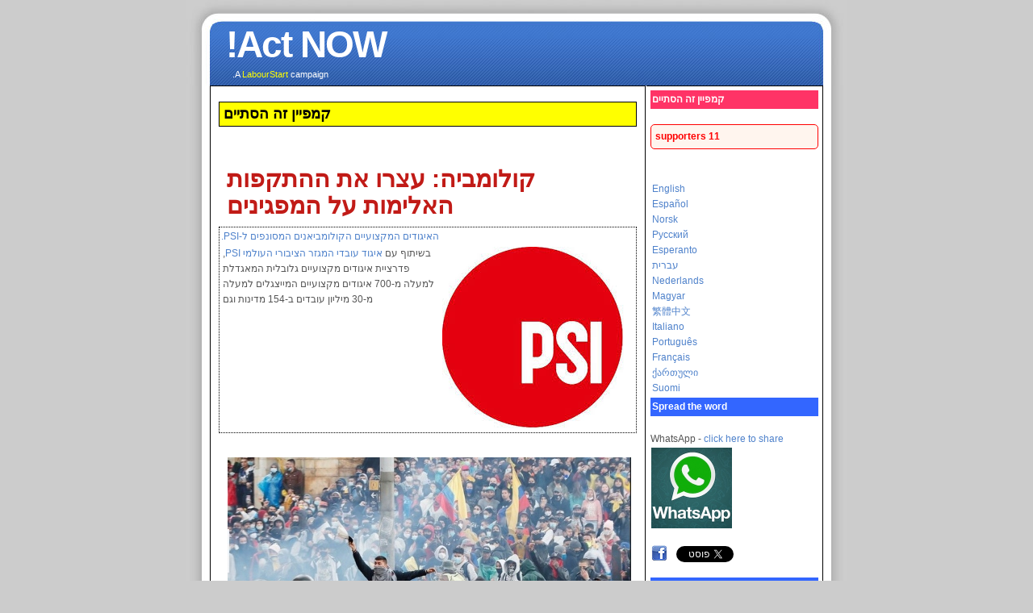

--- FILE ---
content_type: text/html
request_url: https://www.labourstartcampaigns.net/show_campaign.cgi?c=4864
body_size: 3937
content:
<!DOCTYPE html PUBLIC "-//W3C//DTD XHTML 1.0 Transitional//EN" "http://www.w3.org/TR/xhtml1/DTD/xhtml1-transitional.dtd"><html xmlns="http://www.w3.org/1999/xhtml" xml:lang="he" lang="he" dir="rtl">
<head>
<title>קולומביה: עצרו את ההתקפות האלימות על המפגינים</title>
<link rel="stylesheet" type="text/css" media="screen and (min-width: 770px)" href="Refresh.css" />
<link rel="stylesheet" type="text/css" media="screen and (max-width: 770px)" href="alt.css" />
<meta name="description" content="Act NOW - online campaigns on LabourStart." />
<meta name="viewport" content="width=device-width, initial-scale=1">
<meta property="og:title" content="קולומביה: עצרו את ההתקפות האלימות על המפגינים"/> 
<meta property="og:type" content="cause"/> 
<meta property="og:url" content="https://www.labourstartcampaigns.net/show_campaign.cgi?c=4864"/>
<meta property="og:site_name" content="LabourStart"/><meta property="og:description" content="Please support this LabourStart urgent action campaign and spread the word."/>

<meta property="og:image" content="https://www.labourstartcampaigns.net/images/4859.jpg"/> 
<meta property="fb:admins" content="513368389"/>
<meta name="twitter:card" content="summary">
<meta name="twitter:title" content="קולומביה: עצרו את ההתקפות האלימות על המפגינים">
<meta name="twitter:description" content="Please support this LabourStart urgent action campaign and spread the word."><meta name="twitter:image" content="https://www.labourstartcampaigns.net/images/4859.jpg">
<script>window.twttr = (function(d, s, id) {
  var js, fjs = d.getElementsByTagName(s)[0],
    t = window.twttr || {};
  if (d.getElementById(id)) return t;
  js = d.createElement(s);
  js.id = id;
  js.src = "https://platform.twitter.com/widgets.js";
  fjs.parentNode.insertBefore(js, fjs);

  t._e = [];
  t.ready = function(f) {
    t._e.push(f);
  };

  return t;
}(document, "script", "twitter-wjs"));</script>
<meta http-equiv="content-type" content="text/html; charset=UTF-8" /><!-- Facebook Pixel Code -->
<script>
  !function(f,b,e,v,n,t,s)
  {if(f.fbq)return;n=f.fbq=function(){n.callMethod?
  n.callMethod.apply(n,arguments):n.queue.push(arguments)};
  if(!f._fbq)f._fbq=n;n.push=n;n.loaded=!0;n.version='2.0';
  n.queue=[];t=b.createElement(e);t.async=!0;
  t.src=v;s=b.getElementsByTagName(e)[0];
  s.parentNode.insertBefore(t,s)}(window, document,'script',
  'https://connect.facebook.net/en_US/fbevents.js');
  fbq('init', '698696926833431');
  fbq('track', 'PageView');
</script>
<noscript><img height="1" width="1" style="display:none"
  src="https://www.facebook.com/tr?id=698696926833431&ev=PageView&noscript=1"
/></noscript>
<!-- End Facebook Pixel Code -->
</head>
<body>
<div id="fb-root"></div>
<div id='wrap'>
		
		<!--header -->
		<div id='header'>			
				
			<h1 id='logo-text'>Act NOW!</h1><h2 id='slogan'><br />A <a href="http://www.labourstart.org"><span style="color:yellow">LabourStart</span></a> campaign.<br /></h2></div>
<div id='content-wrap'>
<div id='main'>
<br /><p style="border: 1px solid #000; padding: 5px; background-color: yellow; color: #000; font-weight: bold; font-size: large">קמפיין זה הסתיים
</p><br /><br />
<h2 dir="rtl">קולומביה: עצרו את ההתקפות האלימות על המפגינים</h2><div style="border: 1px #000 dotted; padding: 2px; background-color: #ffffff">

<table><tr valign="top"><td><img src="https://www.labourstartcampaigns.net/images/psi.jpg" /></td><td>בשיתוף עם  <a href="https://publicservices.international/">איגוד עובדי המגזר הציבורי העולמי PSI</a>, פדרציית איגודים מקצועיים גלובלית המאגדלת למעלה מ-700 איגודים מקצועיים המייצגלים למעלה מ-30 מיליון עובדים ב-154 מדינות וגם</td><a href="https://publicservices.international/affiliates/inter-america/colombia?search=%7B%22api_keys%22%3A%5B%22asa095f2-1525-477f-aw80-640a3e41a8de%22%5D,%22tags%22%3A%7B%22actor%22%3A%5B%5D,%22ally%22%3A%5B%5D,%22country%22%3A%5B49%5D,%22region%22%3A%5B1276%5D,%22sector%22%3A%5B%5D,%22topic%22%3A%5B%5D%7D,%22types%22%3A%5B%5D,%22search_query%22%3A%22%22,%22offset%22%3A0,%22limit%22%3A10,%22order_by%22%3A%22start_datetime%22,%22order_dir%22%3A%22desc%22,%22lang%22%3Anull,%22start_datetime%22%3Anull,%22end_datetime%22%3Anull,%22in_progress%22%3Anull,%22key%22%3Anull,%22first_letter%22%3Anull%7D&id=9882">האיגודים המקצועיים הקולומביאנים המסונפים ל-PSI.</a></tr></table>

</div><br />

<p style="font-size: 10pt; text-align=right; dir=rtl"><img src=https://www.labourstartcampaigns.net/images/4859.jpg hspace=5 align=left class="campaignphoto">&nbsp;<br />&nbsp;<br />
האזרחים בקולומביה יצאו לשביתה כללית ב-28 באפריל 2021. השביתה הוכרזה בעקבות ניסיון לשנות את מדיניות המיסוי ולהעלות את המסים על מוצרים בסיסיים כגון מזון, מים, חשמל, דלק וסניטציה.<br>ועד השביתה המרכזי ביקש להיכנס למשא ומתן עם הממשלה על תכניתה. מוחים רבים, מכל שכבות האוכלוסיה, יצאו לרחובות, בהם איגודי המגזר הציבורי ועמיתיהם - ובעיקר בני נוער.<br>הממשלה, בראשותו של איוון דוקה, הגיבה באלימות מאסיבית כלפי המוחים. ועד השביתה דיווח על 2,387 מקרים של אלימות משטרתית, 50 הרוגים, 578 פצועים (מתוכם 40 שנחבלו בעיניים), 524 מקרי היעלמות, 1,200 עיכובים שרירותיים, 21 מקרים תקיפה מינית של נשים ו-87 מקרים של אלימות מגדרית. המספרים האלה מצביעים על משבר הומניטרי רחב ידיים.<br>למרות כל זאת אזרחי קולומביה עדיין יוצאים לרחובות. והם מנצחים. רפורמת המס בוטלה, שר האוצר התפטר, והצעת החוק להפרטת מערכת הבריאות בוטלה. <br>הזכות למחאה שקטה היא זכות אדם יסודית בדמוקרטיה. הצטרפו לעם הקולומביאני בדרישה לעצירת האלימות המשטרתית, בדרישה להיכנס למשא ומתן עם וועד השביתה המרכזי ובדרישה לאפשר לוועדה הפנים אמריקאית לזכויות האדם (IACHR) ולנציב זכויות האדם מטעם האו"ם לבקר ביקורי עבודה בקולומביה.
</p>
<hr />
<form method="post" onsubmit="return validateForm()" name="form1" action="1x2017.cgi">

<br /><br />
המסר שלכם ישלח לכתובות הדוא"ל הבאות:
 <br /><span style="font-size: 8pt">ivanduque@presidencia.gov.co, contacto@presidencia.gov.co, usuarios@mindefensa.gov.co</span><br /><br />
</td>
</tr>
</table>
</form>
</div>
<div id='sidebar'>

  <table style="background-color:#ff3366;color:#ffffff;font-weight:bold;width:100%">
  <tr>
  <td>קמפיין זה הסתיים
</td>
  </tr>
  </table>
   <br /><div style="border: 1px solid red; font-weight: bold; color: red; border-radius: 5px; background-color: #FFF5EE; padding: 5px;">11 supporters</div><br /><br /><table style="color:#000;font-weight:normal;width:100%">
  <tr><td> <a href="https://www.labourstartcampaigns.net/show_campaign.cgi?c=4859">English</a> <br /><a href="https://www.labourstartcampaigns.net/show_campaign.cgi?c=4860">Español</a> <br /><a href="https://www.labourstartcampaigns.net/show_campaign.cgi?c=4861">Norsk</a> <br /><a href="https://www.labourstartcampaigns.net/show_campaign.cgi?c=4862">Русский</a> <br /><a href="https://www.labourstartcampaigns.net/show_campaign.cgi?c=4863">Esperanto</a> <br /><a href="https://www.labourstartcampaigns.net/show_campaign.cgi?c=4864">עברית</a> <br /><a href="https://www.labourstartcampaigns.net/show_campaign.cgi?c=4865">Nederlands</a> <br /><a href="https://www.labourstartcampaigns.net/show_campaign.cgi?c=4866">Magyar</a> <br /><a href="https://www.labourstartcampaigns.net/show_campaign.cgi?c=4867">繁體中文</a> <br /><a href="https://www.labourstartcampaigns.net/show_campaign.cgi?c=4868">Italiano</a> <br /><a href="https://www.labourstartcampaigns.net/show_campaign.cgi?c=4871">Português</a> <br /><a href="https://www.labourstartcampaigns.net/show_campaign.cgi?c=4872">Français</a> <br /><a href="https://www.labourstartcampaigns.net/show_campaign.cgi?c=4873">ქართული</a> <br /><a href="https://www.labourstartcampaigns.net/show_campaign.cgi?c=4874">Suomi</a> <br /></td></tr></table>  
  <table style="background-color:#3366ff; color:#ffffff; font-weight:bold; width:100%">
  <tr><td>Spread the word</td></tr>
  </table>
  <br />
  WhatsApp - <a href="https://wa.me/?text=I support this LabourStart campaign - please join me: https://www.labourstartcampaigns.net/show_campaign.cgi?c=4864">click here to share<br /><img src="wa.jpg" width="100px"" /></a><br /><br /><a class="twitter-share-button" href="https://twitter.com/intent/tweet?text=קולומביה: עצרו את ההתקפות האלימות על המפגינים">Tweet</a><a href="http://www.facebook.com/sharer.php?u=https://www.labourstartcampaigns.net/show_campaign.cgi?c=4864"><img src="https://www.labourstartcampaigns.net/fb.jpg" /></a><br /><br />  
  <table style="background-color:#3366ff; color:#ffffff; font-weight:bold; width:100%">
  <tr><td>רוצים לדעת יותר?
</td></tr>
  </table>
  <table style="border: 1px dotted #3366ff;color:#000000;font-weight:normal;width:100%">
  <tr><td><a href="https://publicservices.international/resources/news/pronunciamiento-de-la-isp-frente-a-la-situacin-en-colombia?id=11785&lang=es">לחץ כאן לקבלת מידע נוסף על קמפיין זה
</a></td></tr>
  </table>
  <br />
  
  <table style="background-color:#3366ff; color:#ffffff; font-weight:bold; width:100%">
  <tr><td>העדכונים האחרונים של הקמפיין
</td></tr>
  </table>
  <table style="border: 1px dotted #3366ff;color:#000000;font-weight:normal;width:100%">
  <tr><td>
  <script type="text/javascript">
  // Popup window code
  function newPopup(url) {
  	popupWindow = window.open(url,'popUpWindow','height=256,width=512,left=50,top=50,resizable=yes,scrollbars=yes,toolbar=yes,menubar=no,location=no,directories=no,status=yes')
  }
  </script>
  <a href="JavaScript:newPopup('http://www.labourstart.org/news/campaignnews.php?c=4864');">Click here</a>

  
  </td>
  </tr>
  </table>  
  <table style="background-color:#3366ff; color:#ffffff; font-weight:bold; width:100%">
  <tr><td>RadioLabour</td></tr>
  </table>
  <table style="border: 1px dotted #3366ff;color:#000000;font-weight:normal;width:100%">
  <tr><td><a href="javascript:newPopup('http://www.labourstart.org/news/campaignnews.php?c=4859')"><img src="images/rl.png">Click here to listen</a></td></tr>
  </table>
  
<br />
<table style="background-color:#3366ff;color:#ffffff;font-weight:bold;width:100%">
<tr>
<td>רוצים לעשות יותר?
</td>
</tr>
</table>
<table style="border: 1px dotted #3366ff;color:#000000;font-weight:normal;width:100%">
<tr>
<td>

<br /><br />


</td>
</tr>
</table>

<br />
<table style="background-color:#3366ff;color:#ffffff;font-weight:bold;width:100%">
<tr>
<td>Status</td>
</tr>
</table>
<table style="border: 1px dotted #3366ff;color:#000000;font-weight:normal;width:100%">
<tr>
<td>
הקמפיין החל
<br />03-Jun-2021<br />

</td></tr></table>
</div>

</div>
<div id="footer">
<p style="font-size: 14pt; font-weight: bold; padding-top: 15px;"><a href="http://www.labourstart.org">LabourStart</a></p>
</div>
</div>
</body>
</html>


--- FILE ---
content_type: text/css
request_url: https://www.labourstartcampaigns.net/Refresh.css
body_size: 1783
content:
/* -------------------------------------------------

   AUTHOR           :   Erwin Aligam
   WEBSITE          :   http://www.styleshout.com/
   TEMPLATE NAME    :	Refresh
   TEMPLATE CODE    :   S-0002
   VERSION          :   1.1
   LAST DATE MOD    :   January 21, 2010

---------------------------------------------------- */

/* -------------------------------------------------
   HTML ELEMENTS
---------------------------------------------------- */

/* top Elements */
* { margin: 0; padding: 0; outline: 0; }

body {
	background: #CCCCCC;
	font: 12px/160% 'Lucida Grande', 'Lucida Sans Unicode', Geneva, Verdana, sans-serif;
	color: #555;
	text-align: center;
}

/* links */
a:link, a:visited {
	text-decoration: none;
	color: #4F82CB; 
	background: inherit;
}
a:hover {
	color: #4EBF37;
	background: inherit;
}

/* headers */
h1, h2, h3 {
	font-family: Tahoma, Verdana, 'Trebuchet MS', Sans-serif;
	font-weight: Bold; 		
}
h1 {
	font-size: 120%;	
}
h2 {
	font-size: 250%;
	color: #C11B17;
	line-height: 110%;
}
h3 {
	font-size: 110%;
	color: #666666; 
}

/* images */
img {
	background: #ffffff;
    border: 1px solid #ffffff;
	padding-right: 10px;
}
img.float-right {
  margin: 5px 0px 10px 10px;  
}
img.float-left {
  margin: 5px 10px 10px 0px;
}

h1, h2, h3, p {
	padding: 10px;		
	margin: 0;
}
ul, ol {
	margin: 5px 20px;
	padding: 0 20px;
	color: #88ac0b;	
}
ul span, ol span {
	color: #666666;
}

code {
  margin: 5px 0;
  padding: 15px;
  text-align: left;
  display: block;
  overflow: auto;  
  font: 500 1em/1.5em 'Lucida Console', 'courier new', monospace ;
  /* white-space: pre; */
  background: #FAFAFA;
  border: 1px solid #f2f2f2;  
}
acronym {
  cursor: help;
  border-bottom: 1px solid #000;
}
blockquote {
	margin: 10px;
 	padding: 10px 10px 10px 28px;
    border: 1px solid #f2f2f2;
  	background: #FAFAFA url(quote.gif) no-repeat 5px 10px;
}

/* form elements */
form {
	
	border: 1px solid #f2f2f2; 
	background-color: #FAFAFA; 
}
label {
	display:block;
	font-weight:bold;
	margin:5px 0;
}
input {
	padding:4px 5px;
	border:1px solid #000;
	font: normal 1em 'Lucida Grande', 'Lucida Sans Unicode', Geneva, Verdana, sans-serif;
	color:#000;
}
textarea {
	width:400px;
	padding: 4px 5px;
	font: normal 1em 'Lucida Grande', 'Lucida Sans Unicode', Geneva, Verdana, sans-serif;
	border:1px solid #000;
	height:100px;
	display:block;
	color:#000;
}
input.button { 
	margin: 0; 
	font: bolder 12px Arial, Sans-serif; 
	border: 1px solid #FFF; 
	padding: 0px;
	background: #FFF;
	color: #88ac0b;
}

/* search */
form.search {
	position: absolute;
	top: 35px; right: 25px;
	background: transparent;
	border: none;	
}	
form.search input.textbox {
	margin: 0; padding: 1px 2px;
	width: 120px;
	background: #FFF;
	color: #333; 
}
form.search input.button {
	background: #CCC url(headerbg.gif) repeat-x;
	color: #333;
	border: none;
    padding: 2px 5px;
	width: 70px; height: 21px;
}

/* ----------------------------------------------
   LAYOUT
------------------------------------------------- */
#wrap {
	width: 820px;
	background: #CCC url(content.jpg) repeat-y center top;
	margin: 0 auto;
	text-align: left;
}
#content-wrap {
	clear: both;
	width: 760px;
	padding: 0; 
	margin: 0 auto;
}
#header {
	width: 820px;
	position: relative;
	height: 106px;
	background: #CCC url(header.jpg) no-repeat center top;
	padding: 0;
	font-size: 14px;
	color: #FFF;
}
#header h1#logo-text {
	position: absolute;
	margin: 0; padding: 0;
	font: bolder 3.3em 'Trebuchet MS', Arial, Sans-serif;
	letter-spacing: -2px;
	color: #FFF;
	text-transform: none;
	
	/* change the values of top and left to adjust the position of the logo*/
	top: 28px; left: 50px;	
}
#header h2#slogan {
	position: absolute;
	margin: 0; padding: 0;
	font: normal .8em 'Trebuchet MS', Arial, Sans-serif;
	text-transform: none;
	color: #FFF;
	
	/* change the values of top and left to adjust the position of the slogan*/
	top: 74px; left: 58px;		
}
/* Menu */
#menu {
	clear: both;	
	margin: 0; padding: 0 40px 0 0;
	background: url(menu.jpg) repeat-y center top;	
	font: bold 12px/28px 'Lucida Grande', 'Lucida Sans Unicode', Geneva, Verdana, sans-serif;
	height: 28px;
}
#menu ul {
	float: right;
	list-style: none;
	margin:0; padding: 0;
}
#menu ul li {
	display: inline;
}
#menu ul li a {
	display: block;
	float: left;
	padding: 0 10px;
	color: #FFF;	
	text-decoration: none;
}
#menu ul li a:hover {
	background-color: #ECECEC;
	color: #333;	
}
#menu ul li#current a {	
	background-color: #FFF;
	color: #333;
}

/* Main Column */



#main {
	float: left;
	width: 518px;
	background-color: #ffffff;
	padding-left: 10px;
	padding-right: 10px;
	border: solid #000 1px;
}
#main h1 {
	margin-top: 10px;
    margin-right: 8px;
	font: Bold 125% Verdana, 'Trebuchet MS', Sans-serif;
	color: #88ac0b;
	padding: 5px 0 5px 25px; 	
	border-bottom: 1px solid #EFF0F1;
	background: #FFF url(square-green.png) no-repeat 3px 50%;	
}

.post-footer {
	background-color: #FAFAFA;
	padding: 5px; margin: 20px 10px 0 10px;
	border: 1px solid #f2f2f2;
	font-size: .9em;
}
.post-footer .date {
	background: url(clock.gif) no-repeat left center;
	padding-left: 20px; margin: 0 10px 0 5px;
}
.post-footer .comments {
	background: url(comment.gif) no-repeat left center;
	padding-left: 20px; margin: 0 10px 0 5px;
}
.post-footer .readmore {
	background: url(page.gif) no-repeat left center;
	padding-left: 20px; margin: 0 10px 0 5px;
}

/* Sidebar */	
#sidebar {
	float: right;
	width: 208px;
	background-color:#ffffff;
	padding: 5px;
	border-right: 1px solid #000;
	border-top: 1px solid #000;
	border-bottom: 1px solid #000;
}	
#sidebar h1 {
	margin-top: 10px;
	padding: 5px 0 5px 10px; 
	font: bold 1.1em Verdana, 'Trebuchet MS', Sans-serif;
	color: #555;
	background: #EEF0F1 url(headerbg.gif) repeat-x left bottom;	
	border: 1px solid #EFF0F1;
}
#sidebar .left-box {
	border: 1px solid #EFF0F1; 
	margin: 0 0 5px 0;
}
#sidebar .left-box p {
  margin: 5px;
}

#sidebar ul.sidemenu {
	list-style: none;
	text-align: left;
	margin: 3px 0 8px 0; padding: 0;
	text-decoration: none;
    font-size: .9em;
}
#sidebar ul.sidemenu li {
	border-bottom: 1px solid #EFF0F1;
	background: url(go.gif) no-repeat 5px 7px;
	padding: 3px 0 3px 25px;
	margin: 0 2px;	
}
#sidebar ul.sidemenu a {
	font-weight: bolder;
	text-decoration: none;	
	background-image: none;	
}

/* Footer */	
#footer {
	color: #666666;
	background: #CCC url(footer.jpg) no-repeat center top;
	clear: both;
	width: 820px;
	height: 55px;
	text-align: center;	
	font-size: .9em;
}
#footer a { text-decoration: none; }

/* alignment classes */
.float-left  { float: left; }
.float-right { float: right; }
.align-left  { text-align: left; }
.align-right { text-align: right; }

/* display and additional classes */
.clear { clear: both; }
.gray { color: #CCC; }



--- FILE ---
content_type: text/css
request_url: https://www.labourstartcampaigns.net/alt.css
body_size: 1206
content:
/* -------------------------------------------------

   AUTHOR           :   Erwin Aligam
   WEBSITE          :   http://www.styleshout.com/
   TEMPLATE NAME    :	Alt
   TEMPLATE CODE    :   S-0002
   VERSION          :   1.1
   LAST DATE MOD    :   January 21, 2010

---------------------------------------------------- */

/* -------------------------------------------------
   HTML ELEMENTS
---------------------------------------------------- */

/* top Elements */
* { margin: 0; padding: 0; outline: 0; }

body {
	background-color: #CCC;
	font: 12px/160% 'Lucida Grande', 'Lucida Sans Unicode', Geneva, Verdana, sans-serif;
	color: #555;
	text-align: left;
}

/* links */
a:link, a:visited {
	text-decoration: none;
	color: #4F82CB; 
	background: inherit;
}
a:hover {
	color: #4EBF37;
	background: inherit;
}

/* headers */
h1, h2, h3 {
	font-family: Tahoma, Verdana, 'Trebuchet MS', Sans-serif;
	font-weight: Bold; 		
}
h1 {
	font-size: 120%;	
}
h2 {
	font-size: 200%;
	color: #C11B17;
	line-height: 110%;
}
h3 {
	font-size: 110%;
	color: #666666; 
}

/* images */
img {
	background: #ffffff;
    border: 1px solid #ffffff;
	padding-right: 10px;
}

img.partnerlogo {display: none;}

img.campaignphoto {display: none;}

img.float-right {
  margin: 5px 0px 10px 10px;  
}
img.float-left {
  margin: 5px 10px 10px 0px;
}

h1, h2, h3, p {
	padding: 10px;		
	margin: 0;
}
ul, ol {
	margin: 5px 20px;
	padding: 0 20px;
	color: #88ac0b;	
}
ul span, ol span {
	color: #000000;
}

code {
  margin: 5px 0;
  padding: 15px;
  text-align: left;
  display: block;
  overflow: auto;  
  font: 500 1em/1.5em 'Lucida Console', 'courier new', monospace ;
  /* white-space: pre; */
  background: #FAFAFA;
  border: 1px solid #f2f2f2;  
}
acronym {
  cursor: help;
  border-bottom: 1px solid #000;
}
blockquote {
	margin: 10px;
 	padding: 10px 10px 10px 28px;
    border: 1px solid #f2f2f2;
  	background: #FAFAFA url(quote.gif) no-repeat 5px 10px;
}

/* form elements */
form {
	
	border: 1px solid #f2f2f2; 
	background-color: #fafafa; 
}
label {
	display:block;
	font-weight:bold;
	margin:5px 0;
}
input {
	padding:4px 5px;
	border:1px solid #000;
	font: normal 1em 'Lucida Grande', 'Lucida Sans Unicode', Geneva, Verdana, sans-serif;
	color:#000;
}
textarea {
	padding: 4px 5px;
	font: normal 1em 'Lucida Grande', 'Lucida Sans Unicode', Geneva, Verdana, sans-serif;
	border:1px solid #000;
	height:100px;
	display:block;
	color:#000;
}
input.button { 
	margin: 0; 
	font: bolder 12px Arial, Sans-serif; 
	border: 1px solid #FFF; 
	padding: 0px;
	background: #FFF;
	color: #88ac0b;
}

/* search */
form.search {
	position: absolute;
	top: 35px; right: 25px;
	background: transparent;
	border: none;	
}	
form.search input.textbox {
	margin: 0; padding: 1px 2px;
	background: #FFF;
	color: #333; 
}
form.search input.button {
	background: #CCC url(headerbg.gif) repeat-x;
	color: #333;
	border: none;
    padding: 2px 5px;
	width: 70px; height: 21px;
}

/* ----------------------------------------------
   LAYOUT
------------------------------------------------- */
#wrap {
	background: #ffffff;
	margin: 0 auto;
	text-align: left;
	
}
#content-wrap {
	clear: both;
	padding: 0; 
	margin: 0 auto;
	text-align: left;	
}

header {
	display: none;	
}

header h1 {
	display: none;	
}

header h2 {
	display: none;	
}

.logo-text {
	display: none;	
}

.slogan {
	display: none;	
}

#logo-text {
	display: none;	
}

#slogan {
	display: none;	
}

/* Main Column */



#main {
	float: left;
	background-color: #ffffff;
	padding-left: 10px;
	padding-right: 10px;
	border: solid #000 1px;
}


.post-footer {
	background-color: #FAFAFA;
	padding: 5px; margin: 20px 10px 0 10px;
	border: 1px solid #f2f2f2;
	font-size: .9em;
}
.post-footer .date {
	background: url(clock.gif) no-repeat left center;
	padding-left: 20px; margin: 0 10px 0 5px;
}
.post-footer .comments {
	background: url(comment.gif) no-repeat left center;
	padding-left: 20px; margin: 0 10px 0 5px;
}
.post-footer .readmore {
	background: url(page.gif) no-repeat left center;
	padding-left: 20px; margin: 0 10px 0 5px;
}

/* Sidebar */	
#sidebar {
	float: none;
	
	
}	


/* Footer */	
#footer {
	color: #666666;
	clear: both;
	height: 55px;
	text-align: center;	
	font-size: .9em;
}
#footer a { text-decoration: none; }

/* alignment classes */
.float-left  { float: left; }
.float-right { float: right; }
.align-left  { text-align: left; }
.align-right { text-align: right; }

/* display and additional classes */
.clear { clear: both; }
.gray { color: #CCC; }